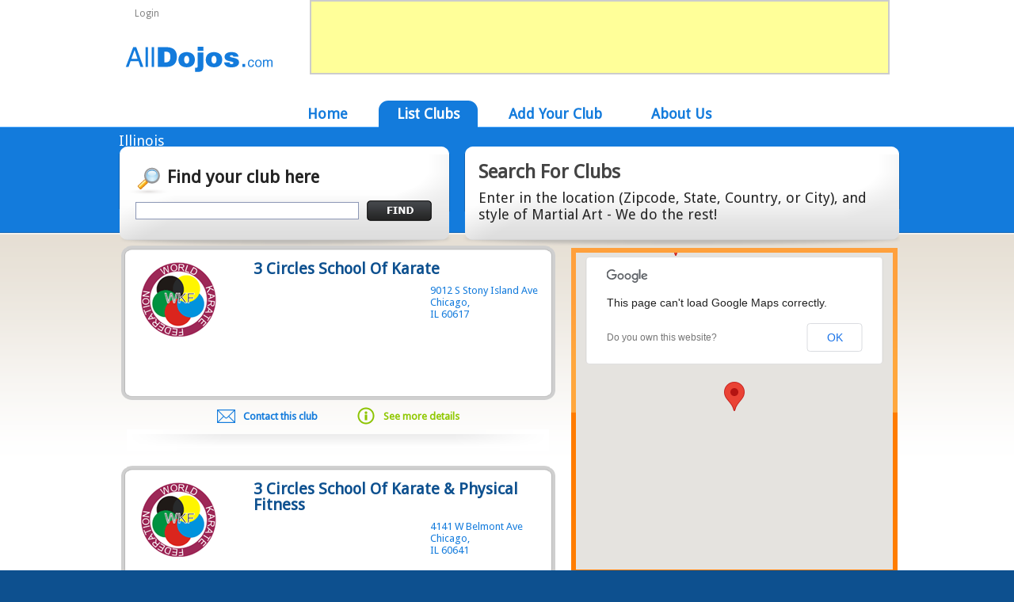

--- FILE ---
content_type: text/html
request_url: http://www.alldojos.com/martialarts/illinois/
body_size: 5513
content:

<!doctype html><html lang="en" class="no-js"
      xmlns="http://www.w3.org/1999/xhtml"
      xmlns:og="http://ogp.me/ns#"
      xmlns:fb="http://www.facebook.com/2008/fbml"><head><meta charset="utf-8"/><!--[if IE]><![endif]--><meta http-equiv="X-UA-Compatible" content="IE=edge,chrome=1"/><meta name="viewport" content="width=device-width; initial-scale=1.0; maximum-scale=1.0;"/><link rel="shortcut icon"    href="/s/img/favicon.ico"/><link rel="apple-touch-icon" href="/s/img/favicon.ico"/><meta name="google-site-verification" content="kTE3tX8XuKBwfLV_RqLOpxZFb7jyowO7uJiVUyTXv1s" /><!--[if IE]><![endif]--><link href='http://fonts.googleapis.com/css?family=Droid+Sans' rel='stylesheet' type='text/css'><link rel="stylesheet" href="/s/css/style.css?v=1"/><link rel="stylesheet" href="/s/css/all.css?v=2"/><link rel="stylesheet" href="/s/css/twitter.css?v=1"/><link rel="stylesheet" href="/s/css/InlineEditor.css?v=2"/><link rel="stylesheet" href="/s/css/handheld.css?v=1" media="handheld" /><link rel="stylesheet" href="/s/css/jquery.autocomplete.css?v=2"/><style type="text/css">
    .nav li#club_list a,
    .nav a:hover {
        color:#fff;
        text-decoration:none;
        border:0;
        background:url(/s/img/bg-nav-on-l.gif) no-repeat;
    }

    .nav li#club_list span,
    .nav a:hover span  {
        background:url("/s/img/bg-nav-on-r.gif") no-repeat 100% 0;
    }

    .nav {
        margin-bottom:0px;
        padding-bottom:0px;
    }

</style><meta name="description" content="Martial Arts clubs in Illinois"><meta name="keywords" content=""><meta name="author" content=""><link rel="shortcut icon" href="/s/img/favicon.ico"><title>Martial Arts clubs in Illinois</title></head><!--[if lt IE 7 ]><body class="ie6"><![endif]--><!--[if IE 7 ]><body class="ie7"><![endif]--><!--[if IE 8 ]><body class="ie8"><![endif]--><!--[if IE 9 ]><body class="ie9"><![endif]--><!--[if (gt IE 9)|!(IE)]><!--><body><!--<![endif]--><div id="container"><div id="contentMain"><div id="wrapper"><div id="header"><p class="loggedInInfo"><a href="/accounts/login/">Login</a></p><h1><a href="/martialarts/">AllDojos.com</a></h1><div class="nav"><div><ul><li id="home"><a title="All Dojos" href="/"><span>Home</span></a></li><li id="club_list"><a title="List Martial Arts Clubs" href="/martialarts/"><span>List Clubs</span></a></li><li id="club_add"><a title="Add a club to the AllDojos directory" href="/martialarts/add/"><span>Add Your Club</span></a></li><li id="about"><a title="About All Dojos" href="/about/"><span>About Us</span></a></li></ul></div></div><span class="breadcrumb">Illinois</span><div id="SearchBox" class="two-col"><span class="two-col-t"></span><div class="two-col-b"><div class="col-1"><div class="form-search"><h3>Find your club here</h3><form action="/search/"><fieldset><span><input type="text" autocomplete="off" value="" name="q" id="SEARCH"/></span><em><input type="submit" value="Find" /></em></fieldset></form></div></div><div class="col-2"><h2 class="searchInstructions">Search For Clubs</h2><p class="searchInstructions">Enter in the location (Zipcode, State, Country, or City), and style of Martial Art - We do the rest! </p></div></div></div></div><div id="main"><div class="content"><ul class="club-list listPage"><li><div class="box"><span class="box-t"></span><div class="box-c"><a href="/martialarts/illinois/chicago/3710-3-circles-school-of-karate"><span class="img-present"><img class="clubImage" alt="Karate" src="/s/img/styles/karate.png" alt="Karate"/></span></a><h2><a title="View the Club details, timetable, and Instructor information for 3 Circles School of Karate - a Club in , United States of America" href="/martialarts/illinois/chicago/3710-3-circles-school-of-karate">3 Circles School Of Karate</a></h2><address><span>9012 S Stony Island Ave</span><span>Chicago,</span><span>IL 60617</span></address><div><p></p></div></div><span class="box-b"></span><div class="items"><ul><li><a href="#" class="link-contact">Contact this club</a></li><li><a title="View the Club details, timetable, and Instructor information for 3 Circles School of Karate - a Club in , United States of America"
                                           href="/martialarts/illinois/chicago/3710-3-circles-school-of-karate" class="link-more">See more details</a></li></ul></div></div><div class="box"><span class="box-t"></span><div class="box-c"><a href="/martialarts/illinois/chicago/196-3-circles-school-of-karate-physical-fitness"><span class="img-present"><img class="clubImage" alt="Karate" src="/s/img/styles/karate.png" alt="Karate"/></span></a><h2><a title="View the Club details, timetable, and Instructor information for 3 Circles School of Karate &amp; Physical Fitness - a Club in , United States of America" href="/martialarts/illinois/chicago/196-3-circles-school-of-karate-physical-fitness">3 Circles School Of Karate &amp; Physical Fitness</a></h2><address><span>4141 W Belmont Ave</span><span>Chicago,</span><span>IL 60641</span></address><div><p></p></div></div><span class="box-b"></span><div class="items"><ul><li><a href="#" class="link-contact">Contact this club</a></li><li><a title="View the Club details, timetable, and Instructor information for 3 Circles School of Karate &amp; Physical Fitness - a Club in , United States of America"
                                           href="/martialarts/illinois/chicago/196-3-circles-school-of-karate-physical-fitness" class="link-more">See more details</a></li></ul></div></div><div class="box"><span class="box-t"></span><div class="box-c"><a href="/martialarts/illinois/belleville/11479-3t-belleville"><span class="img-present"><img class="clubImage" alt="Brazilian Jiujitsu" src="/s/img/styles/brazilian-jiujitsu.png" alt="Brazilian Jiujitsu"/></span></a><h2><a title="View the Club details, timetable, and Instructor information for 3T Belleville - a Club in , United States of America" href="/martialarts/illinois/belleville/11479-3t-belleville">3T Belleville</a></h2><address><span>2630 Mascoutah Ave</span><span>Belleville,</span><span>IL 62221</span></address><div><p></p></div></div><span class="box-b"></span><div class="items"><ul><li><a href="#" class="link-contact">Contact this club</a></li><li><a title="View the Club details, timetable, and Instructor information for 3T Belleville - a Club in , United States of America"
                                           href="/martialarts/illinois/belleville/11479-3t-belleville" class="link-more">See more details</a></li></ul></div></div><div class="box"><span class="box-t"></span><div class="box-c"><a href="/martialarts/illinois/swansea/11481-3t-swansea"><span class="img-present"><img class="clubImage" alt="Kung Fu" src="/s/img/styles/kung-fu.png" alt="Kung Fu"/></span></a><h2><a title="View the Club details, timetable, and Instructor information for 3T Swansea - a Club in , United States of America" href="/martialarts/illinois/swansea/11481-3t-swansea">3T Swansea</a></h2><address><span>216 Frank Scott Parkway</span><span>Swansea,</span><span>IL 62226</span></address><div><p></p></div></div><span class="box-b"></span><div class="items"><ul><li><a href="#" class="link-contact">Contact this club</a></li><li><a title="View the Club details, timetable, and Instructor information for 3T Swansea - a Club in , United States of America"
                                           href="/martialarts/illinois/swansea/11481-3t-swansea" class="link-more">See more details</a></li></ul></div></div><div class="box"><span class="box-t"></span><div class="box-c"><a href="/martialarts/illinois/lake-zurich/3845-a-au-national-karate-program"><span class="img-present"><img class="clubImage" alt="Karate" src="/s/img/styles/karate.png" alt="Karate"/></span></a><h2><a title="View the Club details, timetable, and Instructor information for A Au National Karate Program - a Club in , United States of America" href="/martialarts/illinois/lake-zurich/3845-a-au-national-karate-program">A Au National Karate Program</a></h2><address><span>461 Farm Bridge Rd</span><span>Lake Zurich,</span><span>IL 60047</span></address><div><p></p></div></div><span class="box-b"></span><div class="items"><ul><li><a href="#" class="link-contact">Contact this club</a></li><li><a title="View the Club details, timetable, and Instructor information for A Au National Karate Program - a Club in , United States of America"
                                           href="/martialarts/illinois/lake-zurich/3845-a-au-national-karate-program" class="link-more">See more details</a></li></ul></div></div><div class="box"><span class="box-t"></span><div class="box-c"><a href="/martialarts/illinois/plainfield/3779-a-c-martial-arts"><span class="img-holder">&nbsp;</span></a><h2><a title="View the Club details, timetable, and Instructor information for A C Martial Arts - a Club in , United States of America" href="/martialarts/illinois/plainfield/3779-a-c-martial-arts">A C Martial Arts</a></h2><address><span>12337 S State Route 59</span><span>Plainfield,</span><span>IL 60544</span></address><div><p></p></div></div><span class="box-b"></span><div class="items"><ul><li><a href="#" class="link-contact">Contact this club</a></li><li><a title="View the Club details, timetable, and Instructor information for A C Martial Arts - a Club in , United States of America"
                                           href="/martialarts/illinois/plainfield/3779-a-c-martial-arts" class="link-more">See more details</a></li></ul></div></div><div class="box"><span class="box-t"></span><div class="box-c"><a href="/martialarts/illinois/chicago/3641-a-hyuns-hapkido-tae-kwon-do"><span class="img-present"><img class="clubImage" alt="Aikido" src="/s/img/styles/aikido.png" alt="Aikido"/></span></a><h2><a title="View the Club details, timetable, and Instructor information for A Hyun&#39;s Hapkido &amp; Tae Kwon DO - a Club in , United States of America" href="/martialarts/illinois/chicago/3641-a-hyuns-hapkido-tae-kwon-do">A Hyun&#39;s Hapkido &amp; Tae Kwon Do</a></h2><address><span>2743 N Western Ave</span><span>Chicago,</span><span>IL 60647</span></address><div><p></p></div></div><span class="box-b"></span><div class="items"><ul><li><a href="#" class="link-contact">Contact this club</a></li><li><a title="View the Club details, timetable, and Instructor information for A Hyun&#39;s Hapkido &amp; Tae Kwon DO - a Club in , United States of America"
                                           href="/martialarts/illinois/chicago/3641-a-hyuns-hapkido-tae-kwon-do" class="link-more">See more details</a></li></ul></div></div><div class="box"><span class="box-t"></span><div class="box-c"><a href="/martialarts/illinois/arlington-hts/3831-a-shidokan-martial-arts-ctr"><span class="img-holder">&nbsp;</span></a><h2><a title="View the Club details, timetable, and Instructor information for A Shidokan Martial Arts Ctr - a Club in , United States of America" href="/martialarts/illinois/arlington-hts/3831-a-shidokan-martial-arts-ctr">A Shidokan Martial Arts Ctr</a></h2><address><span>950 W Northwest Hwy</span><span>Arlington Hts,</span><span>IL 60004</span></address><div><p></p></div></div><span class="box-b"></span><div class="items"><ul><li><a href="#" class="link-contact">Contact this club</a></li><li><a title="View the Club details, timetable, and Instructor information for A Shidokan Martial Arts Ctr - a Club in , United States of America"
                                           href="/martialarts/illinois/arlington-hts/3831-a-shidokan-martial-arts-ctr" class="link-more">See more details</a></li></ul></div></div><div class="box"><span class="box-t"></span><div class="box-c"><a href="/martialarts/illinois/barrington/3864-akf-tiger-martial-arts"><span class="img-present"><img class="clubImage" alt="Iaido" src="/s/img/styles/iaido.png" alt="Iaido"/></span></a><h2><a title="View the Club details, timetable, and Instructor information for AKF Tiger Martial Arts - a Club in , United States of America" href="/martialarts/illinois/barrington/3864-akf-tiger-martial-arts">Akf Tiger Martial Arts</a></h2><address><span>28686 W Northwest Hwy.</span><span>Barrington,</span><span>IL 60010</span></address><div><p></p></div></div><span class="box-b"></span><div class="items"><ul><li><a href="#" class="link-contact">Contact this club</a></li><li><a title="View the Club details, timetable, and Instructor information for AKF Tiger Martial Arts - a Club in , United States of America"
                                           href="/martialarts/illinois/barrington/3864-akf-tiger-martial-arts" class="link-more">See more details</a></li></ul></div></div><div class="box"><span class="box-t"></span><div class="box-c"><a href="/martialarts/illinois/glenview/3889-akyi-martial-arts-and-yoga"><span class="img-holder">&nbsp;</span></a><h2><a title="View the Club details, timetable, and Instructor information for AKYI Martial Arts and Yoga - a Club in , United States of America" href="/martialarts/illinois/glenview/3889-akyi-martial-arts-and-yoga">Akyi Martial Arts And Yoga</a></h2><address><span>1938 Waukegan Rd #A</span><span>Glenview,</span><span>IL 60025</span></address><div><p></p></div></div><span class="box-b"></span><div class="items"><ul><li><a href="#" class="link-contact">Contact this club</a></li><li><a title="View the Club details, timetable, and Instructor information for AKYI Martial Arts and Yoga - a Club in , United States of America"
                                           href="/martialarts/illinois/glenview/3889-akyi-martial-arts-and-yoga" class="link-more">See more details</a></li></ul></div></div></li></ul><div class="pagination"><div><ul><li class="active">1</li><li><a href="/martialarts/Illinois/page/2">2</a> |
                                
                            
                        
                    </li><li><a href="/martialarts/Illinois/page/3">3</a> |
                                
                            
                        
                    </li><li><a href="/martialarts/Illinois/page/4">4</a> |
                                
                            
                        
                    </li><li><a href="/martialarts/Illinois/page/5">5</a> |
                                
                            
                        
                    </li><li><a href="/martialarts/Illinois/page/6">6</a> |
                                
                            
                        
                    </li><li><a href="/martialarts/Illinois/page/7">7</a> |
                                
                            
                        
                    </li><li><a href="/martialarts/Illinois/page/8">8</a> |
                                
                            
                        
                    </li><li><a href="/martialarts/Illinois/page/9">9</a> |
                                
                            
                        
                    </li><li><a href="/martialarts/Illinois/page/10">10</a> |
                                
                            
                        
                    </li><li><a href="/martialarts/Illinois/page/11">11</a> |
                                
                            
                        
                    </li><li><a href="/martialarts/Illinois/page/12">12</a> |
                                
                            
                        
                    </li><li><a href="/martialarts/Illinois/page/13">13</a> |
                                
                            
                        
                    </li><li><a href="/martialarts/Illinois/page/14">14</a> |
                                
                            
                        
                    </li><li><a href="/martialarts/Illinois/page/15">15</a> |
                                
                            
                        
                    </li><li><a href="/martialarts/Illinois/page/16">16</a> |
                                
                            
                        
                    </li><li><a href="/martialarts/Illinois/page/17">17</a> |
                                
                            
                        
                    </li><li><a href="/martialarts/Illinois/page/18">18</a> |
                                
                            
                        
                    </li><li><a href="/martialarts/Illinois/page/19">19</a> |
                                
                            
                        
                    </li><li><a href="/martialarts/Illinois/page/20">20</a> |
                                
                            
                        
                    </li><li><a href="/martialarts/Illinois/page/21">21</a> |
                                
                            
                        
                    </li><li><a href="/martialarts/Illinois/page/22">22</a> |
                                
                            
                        
                    </li><li><a href="/martialarts/Illinois/page/23">23</a> |
                                
                            
                        
                    </li><li><a href="/martialarts/Illinois/page/24">24</a> |
                                
                            
                        
                    </li><li><a href="/martialarts/Illinois/page/25">25</a> |
                                
                            
                        
                    </li><li><a href="/martialarts/Illinois/page/26">26</a> |
                                
                            
                        
                    </li><li><a href="/martialarts/Illinois/page/27">27</a> |
                                
                            
                        
                    </li><li><a href="/martialarts/Illinois/page/28">28</a> |
                                
                            
                        
                    </li><li><a href="/martialarts/Illinois/page/29">29</a> |
                                
                            
                        
                    </li><li><a href="/martialarts/Illinois/page/30">30</a> |
                                
                            
                        
                    </li><li><a href="/martialarts/Illinois/page/31">31</a> |
                                
                            
                        
                    </li><li><a href="/martialarts/Illinois/page/32">32</a> |
                                
                            
                        
                    </li><li><a href="/martialarts/Illinois/page/33">33</a> |
                                
                            
                        
                    </li><li><a href="/martialarts/Illinois/page/34">34</a> |
                                
                            
                        
                    </li><li><a href="/martialarts/Illinois/page/35">35</a> |
                                
                            
                        
                    </li><li><a href="/martialarts/Illinois/page/36">36</a> |
                                
                            
                        
                    </li><li><a href="/martialarts/Illinois/page/37">37</a> |
                                
                            
                        
                    </li><li><a href="/martialarts/Illinois/page/38">38</a> |
                                
                            
                        
                    </li><li><a href="/martialarts/Illinois/page/39">39</a> |
                                
                            
                        
                    </li><li><a href="/martialarts/Illinois/page/40">40</a> |
                                
                            
                        
                    </li><li><a href="/martialarts/Illinois/page/41">41</a> |
                                
                            
                        
                    </li><li><a href="/martialarts/Illinois/page/42">42</a> |
                                
                            
                        
                    </li><li><a href="/martialarts/Illinois/page/43">43</a> |
                                
                            
                        
                    </li><li><a href="/martialarts/Illinois/page/44">44</a> |
                                
                            
                        
                    </li><li><a href="/martialarts/Illinois/page/45">45</a> |
                                
                            
                        
                    </li><li><a href="/martialarts/Illinois/page/46">46</a> |
                                
                            
                        
                    </li><li><a href="/martialarts/Illinois/page/47">47</a> |
                                
                            
                        
                    </li><li><a href="/martialarts/Illinois/page/48">48</a> |
                                
                            
                        
                    </li><li><a href="/martialarts/Illinois/page/49">49</a> |
                                
                            
                        
                    </li><li><a href="/martialarts/Illinois/page/50">50</a> |
                                
                            
                        
                    </li><li class="btn-next"><a href="/martialarts/Illinois/page/2">Next &gt;&gt;</a></li></ul></div></div></div><div class="sidebar"><div class="item-box"><div  id="clubmaplist"></div></div><p class="link"><a href="/contact/">Advertise on AllDojos</a></p><div class="ad-boxes"><script type="text/javascript"><!--
google_ad_client = "ca-pub-7330501277221514";
/* Alldojos - Club List Square */
google_ad_slot = "4607358814";
google_ad_width = 336;
google_ad_height = 280;
//--></script><script type="text/javascript"
src="http://pagead2.googlesyndication.com/pagead/show_ads.js"></script><script type="text/javascript"><!--
google_ad_client = "ca-pub-7330501277221514";
/* Alldojos - Right Skyscraper */
google_ad_slot = "1761766036";
google_ad_width = 160;
google_ad_height = 600;
//--></script><script type="text/javascript"
src="http://pagead2.googlesyndication.com/pagead/show_ads.js"></script></div></div></div><div class="leaderboard"><script type="text/javascript"><!--
google_ad_client = "ca-pub-7330501277221514";
/* Alldojos - Top Banner */
google_ad_slot = "0671978418";
google_ad_width = 728;
google_ad_height = 90;
//--></script><script type="text/javascript"
src="http://pagead2.googlesyndication.com/pagead/show_ads.js"></script></div></div></div><footer><div class="footer-holder"><div id="footer"><ul><li><a href="/about/" title="Information about Alldojos.com">About AllDojos</a></li><li><a href="/contact/" title="Contact AllDojos">Contact Us</a></li><li><a rel="nofollow"   href="/privacy-policy/" title="AllDojos privacy Policy" >Privacy policy</a></li></ul><p>&copy; 2009, 2010, 2011 <a href="http://www.alldojos.com/">AllDojos.com</a></p></div><div id="bottomNav"><ul><li class="navHeader">All Dojos</li><li><a href="/">Home</a></li><li><a href="/about/">About</a></li><li><a href="/martialarts/">List Clubs</a></li></ul><ul><li class="navHeader">States</li><li><a href="/martialarts/california/">California</a></li><li><a href="/martialarts/new-york/">New York</a></li><li><a href="/martialarts/texas/">Texas</a></li><li><a href="/martialarts/illinois/">Illinois</a></li><li><a href="/martialarts/arizona/">Arizona</a></li><li><a href="/martialarts/florida/">Florida</a></li></ul><ul><li class="navHeader">Cities</li><li><a href="/martialarts/california/san-francisco/">San Francisco, CA</a></li><li><a href="/martialarts/new-york/new-york/">New York, NY</a></li><li><a href="/martialarts/california/san-jose/">San Jose, CA</a></li><li><a href="/martialarts/arizona/phoenix/">Phoenix, AZ</a></li><li><a href="/martialarts/texas/houston/">Houston, TX</a></li><li><a href="/martialarts/illinois/chicago/">Chicago, IL</a></li><li><a href="/martialarts/florida/jacksonville/">Jacksonville, FL</a></li></ul><ul><li class="navHeader">Countries</li><li><a href="/martialarts/ireland/">Ireland</a></li><li><a href="/martialarts/united-kingdom/">England</a></li><li><a href="/martialarts/germany/">Germany</a></li></ul><ul><li class="navHeader">Friends</li><li><a title="Scrabble Word Finder" href="http://www.wordfind.com/">Scrabble Word Finder</a></li><li><a title="Crossword Solver" href="http://www.crossword-solver.net/">Crossword Solver</a></li></ul></div></div></footer></div><!-- end of #container --><script src="http://ajax.googleapis.com/ajax/libs/jquery/1.4.2/jquery.min.js"></script><script>!window.jQuery && document.write('<script src="/s/js/jquery-1.4.2.min.js"><\/script>')</script><script src="/s/js/plugins.js?v=1"></script><script src="/s/js/script.js?v=1"></script><!--[if lt IE 7 ]><script src="/s/js/dd_belatedpng.js?v=1"></script><![endif]--><script src="/s/js/profiling/yahoo-profiling.min.js?v=1"></script><script src="/s/js/profiling/config.js?v=1"></script><script type="text/javascript">

    function addClubs(clubs, map) {
        for(index in clubs) {
            var club = clubs[index];

            google.maps.event.addListener(club.marker, 'click', function() {
                new google.maps.InfoWindow({
                    content: club.content
                }).open(map, club.marker);
            });
            club.marker.setMap(map);
        }
    }

    function initialize() {
        var userPoint = new google.maps.LatLng(51.0,9.0);

        var myOptions = {
            zoom: 10,
            center: userPoint,
            mapTypeId: google.maps.MapTypeId.ROADMAP,
            mapTypeControlOptions: {mapTypeIds:[]}
        };

        var mapdiv = document.getElementById("clubmaplist");
        var map = new google.maps.Map(mapdiv, myOptions);
        var clubs = [];
        var centreSet = false;

        
            


            var marker3710 = new google.maps.Marker({
                  position: new google.maps.LatLng(41.7309173,-87.5855392),
                  title:"3 Circles School of Karate",
            });

            google.maps.event.addListener(marker3710, 'click', function() {
                new google.maps.InfoWindow({
                    content: "<span class=\"mapText\"><span><b><a href='/martialarts/illinois/chicago/3710-3-circles-school-of-karate'>3 Circles School of Karate</a></b></span>" +
                            "<span>9012 S Stony Island Ave,</span>"+
                            "<span>Chicago,</span>"+
                            "<span>IL60617</span></span>"
                }).open(map,marker3710);
            });

            marker3710.setMap(map);

            if(!centreSet) {
                map.setCenter(new google.maps.LatLng(41.7309173,-87.5855392));
                centreSet = true;
            }

            
        
            


            var marker196 = new google.maps.Marker({
                  position: new google.maps.LatLng(41.938794,-87.730164),
                  title:"3 Circles School of Karate &amp; Physical Fitness",
            });

            google.maps.event.addListener(marker196, 'click', function() {
                new google.maps.InfoWindow({
                    content: "<span class=\"mapText\"><span><b><a href='/martialarts/illinois/chicago/196-3-circles-school-of-karate-physical-fitness'>3 Circles School of Karate &amp; Physical Fitness</a></b></span>" +
                            "<span>4141 W Belmont Ave,</span>"+
                            "<span>Chicago,</span>"+
                            "<span>IL60641</span></span>"
                }).open(map,marker196);
            });

            marker196.setMap(map);

            if(!centreSet) {
                map.setCenter(new google.maps.LatLng(41.938794,-87.730164));
                centreSet = true;
            }

            
        
            


            var marker11479 = new google.maps.Marker({
                  position: new google.maps.LatLng(38.5045778,-89.8739913),
                  title:"3T Belleville",
            });

            google.maps.event.addListener(marker11479, 'click', function() {
                new google.maps.InfoWindow({
                    content: "<span class=\"mapText\"><span><b><a href='/martialarts/illinois/belleville/11479-3t-belleville'>3T Belleville</a></b></span>" +
                            "<span>2630 Mascoutah Ave,</span>"+
                            "<span>Belleville,</span>"+
                            "<span>IL62221</span></span>"
                }).open(map,marker11479);
            });

            marker11479.setMap(map);

            if(!centreSet) {
                map.setCenter(new google.maps.LatLng(38.5045778,-89.8739913));
                centreSet = true;
            }

            
        
            


            var marker11481 = new google.maps.Marker({
                  position: new google.maps.LatLng(38.5709757,-89.9798141),
                  title:"3T Swansea",
            });

            google.maps.event.addListener(marker11481, 'click', function() {
                new google.maps.InfoWindow({
                    content: "<span class=\"mapText\"><span><b><a href='/martialarts/illinois/swansea/11481-3t-swansea'>3T Swansea</a></b></span>" +
                            "<span>216 Frank Scott Parkway,</span>"+
                            "<span>Swansea,</span>"+
                            "<span>IL62226</span></span>"
                }).open(map,marker11481);
            });

            marker11481.setMap(map);

            if(!centreSet) {
                map.setCenter(new google.maps.LatLng(38.5709757,-89.9798141));
                centreSet = true;
            }

            
        
            


            var marker3845 = new google.maps.Marker({
                  position: new google.maps.LatLng(42.187975,-88.081134),
                  title:"A Au National Karate Program",
            });

            google.maps.event.addListener(marker3845, 'click', function() {
                new google.maps.InfoWindow({
                    content: "<span class=\"mapText\"><span><b><a href='/martialarts/illinois/lake-zurich/3845-a-au-national-karate-program'>A Au National Karate Program</a></b></span>" +
                            "<span>461 Farm Bridge Rd,</span>"+
                            "<span>Lake Zurich,</span>"+
                            "<span>IL60047</span></span>"
                }).open(map,marker3845);
            });

            marker3845.setMap(map);

            if(!centreSet) {
                map.setCenter(new google.maps.LatLng(42.187975,-88.081134));
                centreSet = true;
            }

            
        
            


            var marker3779 = new google.maps.Marker({
                  position: new google.maps.LatLng(41.6059531,-88.2020353),
                  title:"A C Martial Arts",
            });

            google.maps.event.addListener(marker3779, 'click', function() {
                new google.maps.InfoWindow({
                    content: "<span class=\"mapText\"><span><b><a href='/martialarts/illinois/plainfield/3779-a-c-martial-arts'>A C Martial Arts</a></b></span>" +
                            "<span>12337 S State Route 59,</span>"+
                            "<span>Plainfield,</span>"+
                            "<span>IL60544</span></span>"
                }).open(map,marker3779);
            });

            marker3779.setMap(map);

            if(!centreSet) {
                map.setCenter(new google.maps.LatLng(41.6059531,-88.2020353));
                centreSet = true;
            }

            
        
            


            var marker3641 = new google.maps.Marker({
                  position: new google.maps.LatLng(41.931731,-87.687511),
                  title:"A Hyun&#39;s Hapkido &amp; Tae Kwon DO",
            });

            google.maps.event.addListener(marker3641, 'click', function() {
                new google.maps.InfoWindow({
                    content: "<span class=\"mapText\"><span><b><a href='/martialarts/illinois/chicago/3641-a-hyuns-hapkido-tae-kwon-do'>A Hyun&#39;s Hapkido &amp; Tae Kwon DO</a></b></span>" +
                            "<span>2743 N Western Ave,</span>"+
                            "<span>Chicago,</span>"+
                            "<span>IL60647</span></span>"
                }).open(map,marker3641);
            });

            marker3641.setMap(map);

            if(!centreSet) {
                map.setCenter(new google.maps.LatLng(41.931731,-87.687511));
                centreSet = true;
            }

            
        
            


            var marker3831 = new google.maps.Marker({
                  position: new google.maps.LatLng(42.0896155,-87.9952687),
                  title:"A Shidokan Martial Arts Ctr",
            });

            google.maps.event.addListener(marker3831, 'click', function() {
                new google.maps.InfoWindow({
                    content: "<span class=\"mapText\"><span><b><a href='/martialarts/illinois/arlington-hts/3831-a-shidokan-martial-arts-ctr'>A Shidokan Martial Arts Ctr</a></b></span>" +
                            "<span>950 W Northwest Hwy,</span>"+
                            "<span>Arlington Hts,</span>"+
                            "<span>IL60004</span></span>"
                }).open(map,marker3831);
            });

            marker3831.setMap(map);

            if(!centreSet) {
                map.setCenter(new google.maps.LatLng(42.0896155,-87.9952687));
                centreSet = true;
            }

            
        
            


            var marker3864 = new google.maps.Marker({
                  position: new google.maps.LatLng(42.1863607,-88.1958619),
                  title:"AKF Tiger Martial Arts",
            });

            google.maps.event.addListener(marker3864, 'click', function() {
                new google.maps.InfoWindow({
                    content: "<span class=\"mapText\"><span><b><a href='/martialarts/illinois/barrington/3864-akf-tiger-martial-arts'>AKF Tiger Martial Arts</a></b></span>" +
                            "<span>28686 W Northwest Hwy.,</span>"+
                            "<span>Barrington,</span>"+
                            "<span>IL60010</span></span>"
                }).open(map,marker3864);
            });

            marker3864.setMap(map);

            if(!centreSet) {
                map.setCenter(new google.maps.LatLng(42.1863607,-88.1958619));
                centreSet = true;
            }

            
        
            


            var marker3889 = new google.maps.Marker({
                  position: new google.maps.LatLng(42.0902024,-87.798013),
                  title:"AKYI Martial Arts and Yoga",
            });

            google.maps.event.addListener(marker3889, 'click', function() {
                new google.maps.InfoWindow({
                    content: "<span class=\"mapText\"><span><b><a href='/martialarts/illinois/glenview/3889-akyi-martial-arts-and-yoga'>AKYI Martial Arts and Yoga</a></b></span>" +
                            "<span>1938 Waukegan Rd #A,</span>"+
                            "<span>Glenview,</span>"+
                            "<span>IL60025</span></span>"
                }).open(map,marker3889);
            });

            marker3889.setMap(map);

            if(!centreSet) {
                map.setCenter(new google.maps.LatLng(42.0902024,-87.798013));
                centreSet = true;
            }

            
        
    }

    function loadScript() {
      var script = document.createElement("script");
      script.type = "text/javascript";
      script.src = "http://maps.google.com/maps/api/js?sensor=false&callback=initialize";
      document.body.appendChild(script);
    }


    $(document).ready(function() {
        loadScript();
    });
</script><script>
        var _gaq = [['_setAccount', 'UA-7084381-4'], ['_trackPageview']];
        (function(d, t) {
        var g = d.createElement(t), s = d.getElementsByTagName(t)[0];
        g.async = true; g.src = '//www.google-analytics.com/ga.js'; s.parentNode.insertBefore(g, s);
        })(document, 'script');
    </script><div id="debug"><h2>Queries</h2><p>
    0 Query
    
    (<span style="cursor: pointer;" onclick="var s=document.getElementById('debugQueryTable').style;s.display=s.display=='none'?'':'none';this.innerHTML=this.innerHTML=='Show'?'Hide':'Show';">Show</span>)
    
  </p><table id="debugQueryTable" style="display: none;"><thead><tr><th scope="col">#</th><th scope="col">SQL</th><th scope="col">Time</th></tr></thead><tbody></tbody></table></div></body></html>

--- FILE ---
content_type: text/html; charset=utf-8
request_url: https://www.google.com/recaptcha/api2/aframe
body_size: 267
content:
<!DOCTYPE HTML><html><head><meta http-equiv="content-type" content="text/html; charset=UTF-8"></head><body><script nonce="EqVeaCDROKON05-LJymhPw">/** Anti-fraud and anti-abuse applications only. See google.com/recaptcha */ try{var clients={'sodar':'https://pagead2.googlesyndication.com/pagead/sodar?'};window.addEventListener("message",function(a){try{if(a.source===window.parent){var b=JSON.parse(a.data);var c=clients[b['id']];if(c){var d=document.createElement('img');d.src=c+b['params']+'&rc='+(localStorage.getItem("rc::a")?sessionStorage.getItem("rc::b"):"");window.document.body.appendChild(d);sessionStorage.setItem("rc::e",parseInt(sessionStorage.getItem("rc::e")||0)+1);localStorage.setItem("rc::h",'1768751886740');}}}catch(b){}});window.parent.postMessage("_grecaptcha_ready", "*");}catch(b){}</script></body></html>

--- FILE ---
content_type: text/css
request_url: http://www.alldojos.com/s/css/style.css?v=1
body_size: 1650
content:
html, body, div, span, object, iframe, h1, h2, h3, h4, h5, h6, p, blockquote, pre,
abbr, address, cite, code, del, dfn, em, img, ins, kbd, q, samp,
small, strong, sub, sup, var, b, i, dl, dt, dd, ol, ul, li,
fieldset, form, label, legend, table, caption, tbody, tfoot, thead, tr, th, td,
article, aside, figure, footer, header, hgroup, menu, nav, section, menu,
time, mark, audio, video {
  margin:0;
  padding:0;
  border:0;
  outline:0;
  font-size:100%;
  vertical-align:baseline;
  background:transparent;
}                  
article, aside, figure, footer, header, hgroup, nav, section { display:block; }
nav ul { list-style:none; }
blockquote, q { quotes:none; }
blockquote:before, blockquote:after, q:before, q:after { content:''; content:none; }
a { margin:0; padding:0; font-size:100%; vertical-align:baseline; background:transparent; }
ins { background-color:#ff9; color:#000; text-decoration:none; }
mark { background-color:#ff9; color:#000; font-style:italic; font-weight:bold; }
del { text-decoration: line-through; }
abbr[title], dfn[title] { border-bottom:1px dotted #000; cursor:help; }
table { border-collapse:collapse; border-spacing:0; }
hr { display:block; height:1px; border:0; border-top:1px solid #ccc; margin:1em 0; padding:0; }
input, select { vertical-align:middle; }


body { font:13px sans-serif; *font-size:small; *font:x-small; line-height:1.22; }
table { font-size:inherit; font:100%; }
select, input, textarea { font:99% sans-serif; }
pre, code, kbd, samp { font-family: monospace, sans-serif; }
 
body, select, input, textarea { color:#444; }
h1,h2,h3,h4,h5,h6 { font-weight: bold; text-rendering: optimizeLegibility; }
html { -webkit-font-smoothing: antialiased; }
a:hover, a:active { outline: none; }
a, a:active, a:visited { color:#607890; }
a:hover { color:#036; }
ul { margin-left:30px; }
ol { margin-left:30px; list-style-type: decimal; }
small { font-size:85%; }
strong, th { font-weight: bold; }
td, td img { vertical-align:top; } 
sub { vertical-align: sub; font-size: smaller; }
sup { vertical-align: super; font-size: smaller; }

pre { padding: 15px; white-space: pre; white-space: pre-wrap; white-space: pre-line; word-wrap: break-word; }

input[type="radio"] { vertical-align: text-bottom; }
input[type="checkbox"] { vertical-align: bottom; *vertical-align: baseline; }
.ie6 input { vertical-align: text-bottom; }
label, input[type=button], input[type=submit], button { cursor: pointer; }

::-moz-selection{ background: #cccccc; color:#fff; text-shadow: none; }
::selection { background: #cccccc; color:#fff; text-shadow: none; }

a:link { -webkit-tap-highlight-color: #cccccc; } 


html { overflow-y: scroll; }
button {  width: auto; overflow: visible; }
.ie7 img { -ms-interpolation-mode: bicubic; }

.ir { display:block; text-indent:-999em; overflow:hidden; background-repeat: no-repeat; }
.hidden { display:none; visibility:hidden; } 
.visuallyhidden { position:absolute !important; clip: rect(1px 1px 1px 1px); clip: rect(1px, 1px, 1px, 1px); }
.invisible { visibility: hidden; }
.clearfix:after { content: "."; display: block; height: 0; clear: both; visibility: hidden; }
.clearfix { display: inline-block; }
* html .clearfix { height: 1%; }
.clearfix { display: block; }


 /* Primary Styles
    Author: 
 */











/* 
 * print styles
 */
@media print {
  * { background: transparent !important; color: #444 !important; text-shadow: none; }
  a, a:visited { color: #444 !important; text-decoration: underline; }
  a:after { content: " (" attr(href) ")"; } 
  abbr:after { content: " (" attr(title) ")"; }
  .ir a:after { content: ""; }  /* Don't show links for images */
  pre, blockquote { border: 1px solid #999; page-break-inside: avoid; }
  img { page-break-inside: avoid; }
  @page { margin: 0.5cm; }
  p, h2, h3 { orphans: 3; widows: 3; }
  h2, h3{ page-break-after: avoid; }
}



@media all and (orientation:portrait) { 
  
}

@media all and (orientation:landscape) { 
  
}

/* Grade-A Mobile Browsers */
@media screen and (max-device-width: 480px) {
  html { -webkit-text-size-adjust:none; -ms-text-size-adjust:none; } 

}



--- FILE ---
content_type: text/css
request_url: http://www.alldojos.com/s/css/all.css?v=2
body_size: 4750
content:
html {
	background:#0d508f;
	padding:0 0 200px;
}
body {
	margin:0;
	min-width:986px;
	background:#fff url(../img/bg-body.gif) repeat-x;
	color:#858585;
	font:12px/14px "Droid Sans", Helvetica, sans-serif;
}

.srounded {
    -moz-border-radius:5px;
    -webkit-border-radius:5px;
    border-radius:5px;
}

.mrounded {
    -moz-border-radius:10px;
    -webkit-border-radius:10px;
    border-radius:10px;
}

.lrounded {
    -moz-border-radius:15px;
    -webkit-border-radius:15px;
    border-radius:15px;
}


a {
    outline:none;
}
#container {
    background:#fff url(../img/bg-body.gif) repeat-x;
}


h2 {
    color:#444;
    line-height:1em;
}

a {
	color:#858585;
	text-decoration:none;
}
a:hover {text-decoration:underline;}
img {border:0;}
input,
textarea,
select {
	font:100% Arial, Helvetica, sans-serif;
	vertical-align:middle;
}
form,
fieldset {
	margin:0;
	padding:0;
	border-style:none;
}
form {display:inline;}

#wrapper {
	position:relative;
	width:986px;
	margin:0 auto;
        
}
#wrapper:after {
	content:"";
	clear:both;
	height:0;
	display:block;
}
#header h1 {
	margin:0;
	padding:15px 0 35px;
	width:205px;
	height:40px;

	overflow:hidden;
}
#header h1 a {
	display:block;
	width:100%;
	height:70px;
	text-indent:-9999px;
	background:url(../img/logo.png) no-repeat;
	cursor:pointer;
}

.nav {
	width:100%;
	margin:0 auto;
    margin-top:13px;
	padding:0 0 25px;
	overflow:hidden;
	position:relative;
	text-align:center;
}
.nav div {
	left:50%;
	float:left;
	position:relative;
	text-align:center;
}
.nav ul {
	left:-50%;
	float:left;
	position:relative;
	margin:0;
	padding:0;
	list-style:none;
}
.nav ul:after {
	content:"";
	clear:both;
	height:0;
	display:block;
}
.nav li {
	float:left;
	font-size:18px;
	line-height:34px;
	font-weight:bold;
	padding:0 8px;
}
.nav a {
	color:#137bdc;
	float:left;	
}
.nav span {
	float:left;
	padding:0 23px;
	cursor:pointer;
}
.nav li.active a,
.nav a:hover {
	color:#fff;
	text-decoration:none;
	border:0;
	background:url(../img/bg-nav-on-l.gif) no-repeat;
}
.nav li.active span,
.nav a:hover span {
	background:url(../img/bg-nav-on-r.gif) no-repeat 100% 0;
}

.two-col {
	width:100%;
	overflow:hidden;
}
.two-col-t {
	display:block;
	width:100%;
	height:10px;
	overflow:hidden;
	background:url(../img/bg-two-col-t.png) no-repeat;
}
.two-col-b {
	color:#242424;
	width:100%;
	overflow:hidden;
	padding:10px 0 29px;
	background:url(../img/bg-two-col-b.png) no-repeat 0 100%;
}
.col-1 {
	position:relative;
	float:left;
	width:383px;
	padding:0 0 0 12px;
}

.col-all {
    position:relative;
    float:left;
    padding: 0 0 0 12px;
    width:980px;
}


.form-search {
	width:100%;
	overflow:hidden;
}
.form-search h3 {
	height:36px;
	margin:6px 0 0;
	padding:0 0 6px 49px;
	font-size:22px;
	line-height:26px;
	background:url(../img/ico-glass.png) no-repeat;
}
.form-search span {
	float:left;
	width:282px;
	overflow:hidden;
	padding:2px 0 0 9px;
}
.form-search span input {
	float:left;
	width:274px;
	font-size:14px;
	line-height:16px;
	padding:2px 3px;
	background:#fff;
	border:1px solid #8c97b5;
	margin:0;
}
.form-search em {
	float:right;
	overflow:hidden;
}
.form-search em input {
	float:left;
	width:82px;
	height:26px;
	background:url(../img/btn-find.png) no-repeat;
	border:0;
	line-height:0;
	font-size:0;
	text-indent:-9999px;
	cursor:pointer;
}
.col-2 {
	position:relative;
	width:512px;
	float:right;
	padding:0 20px 0 0;
}
.col-2 h3 {
	margin:0;
	font-size:15px;
	line-height:18px;
}
.form-filter {
	width:100%;
	overflow:hidden;
}
.form-filter label {
	display:block;
	color:#242424;
	font-size:12px;
	line-height:16px;
	font-weight:bold;
	padding:0 0 3px;
}
.form-filter em {
	float:right;
	width:70px;
	overflow:hidden;
	padding:19px 0 0;
}
.form-filter em input {
	float:left;
	width:70px;
	height:22px;
	background:url(../img/btn-filter.png) no-repeat;
	border:0;
	line-height:0;
	font-size:0;
	text-indent:-9999px;
	cursor:pointer;
}
.form-filter select {width:100%;}
.row {
	width:100%;
	overflow:hidden;
	padding:11px 0 0;
}
.col-location {
	float:left;
	width:150px;
	padding:0 19px 0 0;
}
.col-street {
	float:left;
	width:173px;
	padding:0 16px 0 0;
}
.col-zip {
	float:left;
	width:69px;
	overflow:hidden;
}
.col-zip span {
	float:left;
	width:100%;
	overflow:hidden;
}
.col-zip span input {
	float:left;
	width:61px;
	font-size:14px;
	line-height:16px;
	padding:2px 3px;
	background:#fff;
	border:1px solid #8c97b5;
}
#contentMain {
    width:980px;
    margin:0px auto;
}


.detailBox {
    width:960px;
    margin:0px auto;
    margin-top:10px;
    display:block;
    float:left;
}

#main {
	width:980px;
	padding:0px 3px 60px 3px;
	overflow:hidden;
}

.content {
	float:left;
	width:548px;
	overflow:hidden;

}


.content h2 {
	color:#0d508f;
	margin:0;
	font-size:20px;
}
.content h2 a {color:#0d508f;}
.club-list {
	width:100%;
	overflow:hidden;
	margin:0;
	padding:0;
	list-style:none;
}
.club-list li {
	height:1%;
	vertical-align:middle;
}

.box
{
	width:100%;
	padding:0 0 50px;
	background:url(../img/bg-box.png) no-repeat 0 100%;
}



.box-t,
.box-b {
	display:block;
	width:100%;
	height:12px;
	overflow:hidden;
	background:url(../img/bg-box-t.png) no-repeat;

}

.detailBox .box-t {
    float:left;
}
.box-b {background-image:url(../img/bg-box-b.png);}
.box-b {background-image:url(../img/bg-box-b.png);}

.box-c {
	height:1%;
	padding:7px 22px 14px;
	background:url(../img/bg-box-c.gif) repeat-y;
}
.box-c:after {
	content:"";
	clear:both;
	height:0;
	display:block;
}


.box-all-t {
    display:block;
	width:100%;
	height:12px;
	overflow:hidden;
	background:url(../img/bg-box-l-t.png) no-repeat;
}


.box-all-b {
	display:block;
	width:100%;
	height:12px;
	overflow:hidden;
	background:url(../img/bg-box-l-t.png) no-repeat;
}
.box-all-b {background-image:url(../img/bg-box-l-b.png);}

.box-all-c {
	height:1%;
	padding:7px 22px 14px;
	background:url(../img/bg-box-l-c.gif) repeat-y;
}

.box-all-c:after {
	content:"";
	clear:both;
	height:0;
	display:block;
}



.clubDetails .map-holder {
    max-width:300px;
    float:right;
    border:1px solid #ddd;
    min-height:200px;

}


#clubmap {
    float:left;
    width:300px;
    height:300px;
    margin:0 auto;
}

#clubmaplist {
    margin:6px;
    float:left;
    width:400px;
    height:400px;
}


.detail {
    width:960px;
    border:1px solid blue;
    margin:0px auto;
    overflow:hidden;
    display:block;
    float:left;
}



.first {
}

.infoSection {
    width:580px;
    float:left;
    
    margin-top:20px;
    padding-bottom:20px;
}

.infoSection h2 {
    color:#666;
    padding-bottom:10px;
    border-bottom:1px solid #ccc;
}


.instructor {
    color:#444;
}

.infoSection ul {
    margin-top:10px;
}

.infoSection ul li {
    margin-top:5px;
}



#phone {
    float:left;
    display:block;
    width:100%;
}


.website a {
    font-size:1em;
    color:#137bdc;
    float:left;
    display:block;
    width:200px;
}


.phone {
    font-weight:bold;
    line-height:1.5em;
    margin-top:5px;
    float:left;
}

#phone input,
#web input{
    display:inline;
}

#phone .buttons,
#web   .buttons{
    float:right;
    font-size:.66em;
    vertical-align:middle;
    
}

.detailBox .box-t {
	width:100%;
	background:url(../img/detail_bg-box-t.png) no-repeat;

}


.detailBox .box-c {
    width:100%;
	background:url(../img/detail_box-c.png) repeat-y;
	padding:7px 22px 14px;
    float:left;
    
}

.distance {
    margin-left:20px;
}

a.nearbyClub {
    float:left;
    min-width:300px;
    text-decoration:underline;
}


.detailBox .box-b {
	background:url(../img/detail_bg-box-b.png) no-repeat;
    min-height:50px;
    float:left;
}


.description {
    float:left;
    width:580px;
    font-size:1.2em;
    line-height:1.2em;
}


.additionalActions {
    float:right;
    height:100px;
    width:250px;
    margin:25px 10px 15px 20px;
}



.detailBox li {
    /*list-style: disc url("../img/list_button.png") outside;*/
    list-style:none;
    vertical-align:middle;
}

ul.clubInfo {
    margin-bottom:10px;

}

ul.clubInfo li {
    list-style: disc url("../img/list_button.png") outside;

}

.additionalActions h2 {
    border-bottom:1px solid #ccc;
    margin-bottom:10px;
    padding-bottom:5px;
}

.ads {
    float:right;
}

#address {
    min-width:320px;
    max-width:320px;
}

#searchAddress {
    max-width:320px;

}
.descriptionText {
    float:left;
}

.description {
    margin-top:10px;
}

.description .buttons{
    font-size:.66em;

}
.description .buttons {
    display:block;
    width:100%;
}


.leftmin {
    width:470px;
    float:left;
}


.rightmin {
    width:430px;
    float:left;
    margin:0 10px 0 10px;
}

.left {
    width:605px;
    float:left;


}

.left h2,
.leftmin h2{
    margin-bottom:20px;
}

.center {
    width:900px;
    float:left;
    margin:0px auto;
    /*border:1px solid red;*/
}


.right {
    width:300px;
    float:left;
    margin:0 10px 0 10px;

}

.details {
    margin-bottom:20px;
    width:100%;
    float:left;
}

.details p {
    line-height:1.2em;
}

.details h3 {
    font-size:.8em;
    color:#444;
    font-weight:bold;
}

.details p {
    font-size:.7em;
}

#static .left {
    width:680px;
    float:left;
}

#static {
    float:left;
    width:960px;
}

#static .right {
    width:200px;
    float:right;
    margin:0;
}

#static .box-c {
    width:917px;
}

.info {
    float:left;
}

.full {
    width:100%;
    float:left;
    margin-bottom:30px;
    height:auto;
}

.full span {
    float:left;
}

.marRight {
    margin-right:70px;
}
.half {
    width:420px;
    float:left;

}

.full h2 {
    color: #888;
    font-size:1.25em;
    margin-bottom:20px;
}

.info h2 {
    color:#444;
    font-size:1.25em;
    margin-bottom:20px;
}

.half h3,
.info h3 {
    font-size:1em;
    color:#444;
    margin-top:30px;
    margin-bottom:10px;
}

.half h3 {
    margin-bottom:10px;
}


.half p {
    font-size:.8em;
    text-align:left;
}

.half a {
    color:#137bdc;
    font-weight:bold;
    font-size:1.2em;
    text-decoration:underline;
}

h1 {
    /*margin:10px 0 20px 0;*/
}

.half p.action {
    margin-top:20px;
    float:right;
    width:100%;
    text-align:right;   
}

.info p {
    font-size:.8em;
}


.furtherInfo,
.clubDetails,
.staticContent{
    float:left;
    display:block;
    font-size:1.5em;
    line-height:1.2em;
    width:930px;

}

.staticContent {
    height:auto;
}

/*
.furtherInfo {
    border:1px solid red;
    width:910px;
    margin-top:20px;
}
*/


.mapAndActions {
    float:none;
    display:block;
    width:330px;
    height:300px;
    
}


.clubDetails .items {
    width:300px;
    float:left;
}


.ads {
    float:right;
    width:250px;
    height:250px;
    margin:20px 20px 0 0;
    border:1px solid #ccc;
}


.clubDetails .items li {
    padding-right:5px;
    font-size:.75em;

}


.boxHeader {
    width:920px;
    display:block;
    margin-bottom:15px;
    padding:10px 0 25px 0;

}


.boxHeader h1 {
    font-size:2.5em;
    float:left;
    color: #000033;
}

h1.title {
    max-width:600px;
    line-height:1em;
}



.boxHeader h2 {
    float:left;
    font-size:1.5em;
    margin-left:40px;
    color:#aaa;
}

#static .boxHeader h2 {
   color:#666;
    
}

.social {
    float:right;
    margin-right:50px;
    width:100px;
}

.img-present {
    float:left;
	width:132px;
	height:150px;
	margin:0 13px 0 0;
}

.img-holder {
	float:left;
	width:132px;
	height:102px;
	margin:0 13px 0 0;
	background:url(../img/no-image.gif) no-repeat;
	border:1px solid #d5d5d5;
}

* html .img-holder, * html .img-present {margin-right:10px;}

.listPage .box-c div {
	height:1%;
	overflow:hidden;
	padding:11px 0 0;
}



.box-c address {	
	width:136px;
	float:right;
	margin:0 0 0 28px;
	padding:10px 0 0;
	color:#137bdc;
	font-style:normal;
	font-size:13px;
	line-height:15px;

}
* html .box-c address {
    margin-left:25px;
}

.clubDetails address {
    float:left;
    margin:20px 0 20px 0;
    font-size:1em;
    line-height:1.2em;
    width:auto;
    color:#555;
}

.clubDetails address .name,
.clubDetails address .name a {
    font-size:1.1em;
    color:#137bdc;
    font-weight:bold;
    margin-bottom:7px;
    max-width:350px;
}

address span {
    display:block;
}

.box-c p {margin:0;}
.items {
	width:100%;
	overflow:hidden;
	text-align:center;
	padding:8px 0 0;
}
.items ul {
	display:inline;
	margin:0;
	padding:0;
	list-style:none;
}
.items li {
	display:inline;
	font-size:13px;
	line-height:25px;
	font-weight:bold;
	padding:0 25px;
	position:relative;
}



.items a {
	display:inline-block;
	padding:0 0 0 33px;
}
.link-contact {
	color:#137bdc;
	background:url(../img/ico-envelope.png) no-repeat;
}
.link-review {
	color:#ee7c02;
	background:url(../img/ico-notepad.png) no-repeat;
}
.link-more {	
	color:#8fc800;
	background:url(../img/ico-information.png) no-repeat;
}
.sidebar {
	float:right;
	width:412px;
	padding:3px 0 0;
}
.item-box {
	width:100%;
	overflow:hidden;
	padding:0 0 8px;
	background:url(../img/bg-box.gif) repeat-x 0 50%;
}

.item-box-no-bg {
	width:100%;
	overflow:hidden;
	padding:0 0 8px;
}

.item-box h3 {
	margin:0 0 0 10px;
	color:#fff;
	text-transform:uppercase;
	font-size:15px;
	line-height:31px;
}
.map-holder {
	width:394px;
	margin:0 auto;
	border:1px solid #fff;
    float:left;
}

.map-holder ul {
    background:#fff;
}
.map-holder img {vertical-align:top;}
p.link {
	margin:14px 0 0;
	padding:0 8px 0 0;
	font:11px/15px Verdana, Arial, Helvetica, sans-serif;
	text-align:right;
}
p.link a {
	color:#137bdc;
	text-decoration:underline;
}
p.link a:hover {text-decoration:none;}
.ad-boxes {
	width:100%;
    margin:10px 0 0 40px;
	overflow:hidden;
}
.ad-boxes ul {
	width:100%;
	overflow:hidden;
	margin:-8px 0 0;
	padding:0;
	list-style:none;
}
.ad-boxes li {
	float:left;
	padding:16px 4px 0 8px;
}
.ad-boxes img {vertical-align:top;}
.pagination {
	height:1%;
	overflow:hidden;
	padding:38px 38px 0 32px;
	color:#c5c5c5;
	font-size:15px;
	line-height:20px;
	font-weight:bold;
}
.pagination a {color:#c5c5c5;}
.pagination ul {
	float:left;
	margin:0;
	padding:0 6px 0 0;
	list-style:none;
	/*background:url(../img/divider2.gif) no-repeat 100% 50%;*/
}
.pagination li {
	float:left;
	padding:0 2px 0 0;
}
.pagination li a {
	float:left;
	padding:0 6px;
	border:1px solid #fff;
}
.pagination li.active,
.pagination li a:hover {
	color:#fff;
	border-color:#e1e1e1;
	background:#1065b5;
	text-decoration:none;
}

.pagination li.active {
    min-width:20px;
    text-align:center;
    padding:0 2px;
    margin-top:1px;
}
.pagination li.active a {cursor:text;}
.link-view {
	float:right;
	line-height:22px;
}
.btn-next {
	float:left;
	line-height:22px;
	padding:0 0 0 13px;
}
.link-view a {text-decoration:underline;}
.link-view a:hover {text-decoration:none;}
.pagination div {
	height:1%;
	overflow:hidden;
}
.leaderboard {
	position:absolute;
	top:0;
	right:13px;
	width:728px;
	height:90px;
	overflow:hidden;
    border:2px solid #ccc;
}
footer {
    width:100%;
    float:left;
}
.footer-holder {
	width:100%;
	background:#137bdc;
	border-top:1px solid #0d508f;
}
.footer-holder:after,
#footer:after {
	content:"";
	clear:both;
	height:0;
	display:block;
}
#footer {
	width:955px;
	margin:0 auto;
	padding:18px 10px 31px 21px;
	color:#fff;
	font-size:13px;
	line-height:16px;
}

#bottomNav {
    width:955px;
    margin:0 auto;
}

#bottomNav ul {
    float:left;
    overflow:hidden;
    width:160px;
}

#bottomNav li {
    color:#fff;
    margin-bottom:10px;
}

.navHeader {
    line-height:2em;
    font-size:2em;
    margin-bottom:10px;
}

#bottomNav li a {
    color:#fff;
    text-decoration:underline;
    font-size:1.25em;
    margin-bottom:10px;

}



#footer a {color:#fff;}
#footer p {margin:0;}
#footer ul {
	float:right;
	overflow:hidden;
	margin:0;
	padding:0;
	list-style:none;
}
#footer li {
	float:left;
	margin:0 1px 0 -1px;
	padding:0 10px 0 11px;
	background:url(../img/divider.gif) no-repeat 0 50%;
}

.flat {

    min-height:600px;
}

.fl {
    text-align:center;
    color:#000;
}

.flatpage {
    color:#000;
    font-size:1.1em;
}


.scheduleActivity {
    margin-left:20px;
}

.timeSlot {
    width:150px;
    float:left;
    color:#666;
}


ul.daySegment {
    margin-top:10px;
}

.timetableDay {
    margin-top:10px;
    font-size:1.2em;
    color:#666;
}

.segTitle {
    padding-top:20px;
    float:left;

}

#clubMap div {
    font-size:12px;
    border:1px solid red;
}

.mapText {
    overflow:hidden;
}
.mapText span {
    display:block;
    font-size:12px;
    line-height:12px;
    overflow:hidden;
}


.description textarea {
    min-height:190px;
    width:600px;
    border:1px solid #ccc;
    font-size:.75em;
}


.titleEdit input {
    float:left;
    border:1px solid #ccc;
    font-size:1.5em;
    width:400px;
}

.titleEdit .buttons {
    float:left;
    margin-left:10px;
}

.description .buttons {
    float:right;
}

ul.students {
    width:261px;
    margin-top:20px;
    margin-left:28px;
    float:left;
}
ul.students li {
    width:25px;
    height:25px;
    border:1px solid #ccc;
    float:left;
    padding:0;
    margin:4px 0 0 4px;
}

ul.students li img {
    width:25px;
    height:25px;
}

.dist {
    margin-top:10px;
    color:#666;
}

.styleAdd {
    margin-top:10px;
    width:100%;
    float:left;

}

#addStyle {
    background-color: #ccffcc;
    float:right;
    display:inline;
}

.stackBubble  {
    font-size:.75em;
}

#styleAddInput {
    float:left;
    margin-right:10px;
    width:300px;

}

a.removeButton {
    background-color: #ff9999;
    color: #990033;
}

.styleName{
    float:left;
    min-width:300px;

}

address span.address {
    width:300px;
}

address input {
    display:block;
    margin-bottom:2px;
    border:1px solid #ccc;
}

.addressButtons{
    display:block;
    float:right;
    font-size:.66em;
    text-align:right;
}
.address .displayContent{
    display:inline;
}

.zipcode {
    display:inline;
}

.state {
    display:inline;
}
.state input {
    width:50px;
    margin-right:10px;
    display:inline;
    float:left;
}
.zipcode input {
    display:inline;
    width:146px;
}

#searchHolder {
    float:left;
    width:100%;
    margin-bottom:20px;
    
}

h2.searchTitle {
    float:left;
    display:block;
    margin-bottom:10px;
    padding-left:20px;
    width:100%;
}

p.searchTitle {
    color:#666;
    margin-bottom:10px;
}


#searchHolder form {
    float:left;
    display:block;
}

#searchBox {
    float:left;
    width:450px;
    margin-left:20px;
    padding:10px 15px 20px 15px;
    background: #99ccff;
    border:1px solid #3399ff;
}

#search {
    width:250px;
    margin-left:20px;
    outline:none;
}

#search_s {
    width:200px;
    outline:none;
}

#searchButton {
    margin-left:15px;
}

#searchButton_s {
    margin-left:15px;
    padding-top:4px;
}

.breadcrumb {
    color:#fff;
    font-size:1.5em;
    margin:10px 0 0 0;
    float:left;
    display:block;
    width:100%;
}

.clubBreadcrumb {
    margin-bottom:10px;
}

.breadcrumb a {
    color:#fff;
    text-decoration:underline;
    font-size:1em;
    line-height:1.2em;
    margin:0 10px 0 10px;

}

.breadcrumb strong {
    margin:0 10px 0 10px;
}

#SearchBox {
    margin-top:10px;
}


.schoolName label,
.schoolAddress label,
.schoolDescription label,
.schoolContact label {
    min-width:120px;
    float:left;
    margin:5px 0 10px 0;
    text-align:left;
}

.schoolName input,
.schoolAddress input {
    margin-bottom:7px;
}

.schoolName {
    display:block;
    float:left;
}

.schoolAddress,
.schoolContact
{
    margin-top:10px;
    display:block;
    float:left;
    width:100%;

}


.schoolAddress .item,
.schoolContact .item{
    width:100%;
    float:left;
}

.schoolDescription {
    float:left;
}

.schoolButtons {
    float:left;
    margin-top:20px;
    width:100%;

}

.clubViewImage {

    float:left;
    text-align:center;
    width:260px;
    margin-left:20px;
    min-height:100px;
}

.clubImage {
    margin-top:1px;
}

.loginInput {
    width:100%;
    float:left;
    margin-bottom:10px;
}

.loginInput label {
    width:100px;
    float:left;
    margin-top:3px;
}

.loggedInInfo {
    padding:10px 0 0 10px;
}

.loggedInInfo a {
    padding-left:10px;
}

#id_state,
#id_country {
    font-size:.75em;
}

.errorlist li {
    float:left;
    width:100%;
    font-size:.75em;
    color:red;
    margin:0 0 10px -30px;
}

.req {
    font-size:.75em;
    padding-left:10px;
    color:red;
}

h2.searchInstructions {
    font-size:2em;
}

p.searchInstructions {
    margin-top:10px;
    font-size:1.5em;
    line-height:1.2em;
}

span.descriptionAdbar  {
    border:1px solid #ccc;
    display:block;
    float:left;
    width:226px;
    height:62px;
    margin:0 0 10px 30px;
}

.togglePending {
    float:left;
    width:100%;
    display:none;
    font-size:1.2em;
}

p.addBlurb {
    margin-bottom:10px;
    color:red;
}

.mt {
    float:left;
    margin-top:20px;
}

ul.exampleSearches {
    margin-top:20px;
}

ul.exampleSearches li a {
    text-decoration:underline;
}

ul.exampleSearches li {
    margin-top:7px;
}

h1.listTitle {
    float:right;
    display:inline;
    width:60%!important;
    padding:2px 0 0 0 !important;
    margin:0 0 0 0 !important;
    font-size:1.25em;
    line-height:1em;
}

h1.searchTitle {
    float:left;
    display:inline;
    width:100%!important;
    padding:2px 0 0 0 !important;
    margin:-15px 0 0 0 !important;
    font-size:1.25em;
    line-height:1em;
}

.admin {
    float:right;
    width:200px;
    padding:5px;
    text-align:center;
    border:1px solid #666;
    background:#ccc;
}

.admin a {
    color: #3399ff;
    text-decoration:underline;
}

.bordered {
    border:1px solid #ccc;
}

.breadcrumbSearch {
    margin-top:-10px;
    width:300px;
    float:right;
}

--- FILE ---
content_type: text/css
request_url: http://www.alldojos.com/s/css/twitter.css?v=1
body_size: 233
content:
.twitter {
    width:100%;
    float:left;
    
    margin-top:20px;
}
ul.tweets {
    float:left;
    width:100%;
}

ul.tweets li {
    width:90%;
    float:left;
    margin:5px 0 10px 0;
    list-style-image: url("http://twitter-badges.s3.amazonaws.com/t_small-a.png");
    border-top:1px dashed #ddd;
}

ul.tweets li .time {
    font-size:.5em;
    float:right;
}
#twitterIcon {
     float:right;
}

--- FILE ---
content_type: text/css
request_url: http://www.alldojos.com/s/css/InlineEditor.css?v=2
body_size: 469
content:
.stackBubble {
    color: #0066cc;
    margin-right:5px;
    background: #99ccff;
    padding: 4px 5px 2px 5px;
    -moz-border-radius:3px;
    -webkit-border-radius:3px;
}

.stackBubble {
    text-decoration:none;
}

.button,
.createPhotoButton,
.tagAddButton,
.inlineEditButton,
.inlineSaveButton,
.editPhoto,
.savePhoto {
    text-decoration:none;
    font-size:1em;
    margin-left:5px;
    background-color: #99ccff;
    color: #ffffff;
}


.stackBubble:hover,
.button:hover,
.tagAddButton:hover,
.inlineEditButton:hover,
.inlineSaveButton:hover,
.editPhoto:hover,
.savePhoto:hover {
    background-color:#888;
    color:#fff;
    cursor:pointer;
}

.inlineEditButton {
    margin-left:10px;
    vertical-align:middle;
}

.cancelEditPhoto,
.savePhoto,
.inlineCancelButton,
.inlineSaveButton
{
    display:none;
}

.inlineCancelButton,
.cancelEditPhoto {
    color:#666;
    font-size:1em;
    margin-left:10px;
    vertical-align:middle;
    text-decoration:none;
}

.inlineCancelButton:hover,
.cancelEditPhoto:hover {
    color:#000;
}

.inlineInput,
.inlineCancelButton,
.inlineSaveButton {
    display:none;

}

.inlineInput textarea {
    width:500px;
    height:100px;
    padding:5px;
    display:block;

}


.displayContent p {
    margin-bottom:10px;
    width:100%;
    overflow:auto;

}

.plain {
    display:none;
}



--- FILE ---
content_type: application/javascript
request_url: http://www.alldojos.com/s/js/plugins.js?v=1
body_size: 263
content:


(function($){

 





 



})(window.jQuery);



window.log = function(){
  log.history = log.history || []; 
  log.history.push(arguments);
  if(this.console){
    console.log( Array.prototype.slice.call(arguments) );
  }
};

(function(doc){
  var write = doc.write;
  doc.write = function(q){ 
    log('document.write(): ',arguments); 
    if (/docwriteregexwhitelist/.test(q)) write.apply(doc,arguments);  
  };
})(document);




--- FILE ---
content_type: application/javascript
request_url: http://www.alldojos.com/s/js/script.js?v=1
body_size: 255
content:

$(document).ready(function() {

    $(".highlightButton").mouseover(function() {
        var src = $(this).attr("src").replace(".png", "_o.png");
        $(this).attr("src", src);

    }).mouseout(function() {
        var src = $(this).attr("src").replace("_o.png", ".png");
        $(this).attr("src", src);
    });

    /*$("img").error(function(a, b, c) {
        alert("error");
        //var newSrc = $(this).attr("src").replace(/.*\/.*.png/, "no-image.gif");
        //alert("Error: '"+newSrc+"'");
        //$(this).attr("src", newSrc);
    });*/

});























